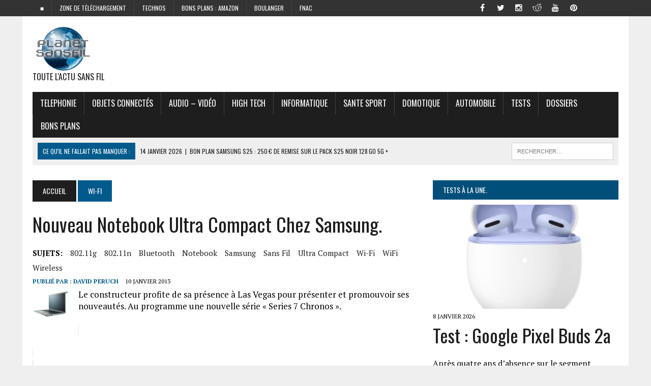

--- FILE ---
content_type: text/html; charset=utf-8
request_url: https://www.google.com/recaptcha/api2/aframe
body_size: 268
content:
<!DOCTYPE HTML><html><head><meta http-equiv="content-type" content="text/html; charset=UTF-8"></head><body><script nonce="j5Sokbwfkuw0WVgUIfKjHQ">/** Anti-fraud and anti-abuse applications only. See google.com/recaptcha */ try{var clients={'sodar':'https://pagead2.googlesyndication.com/pagead/sodar?'};window.addEventListener("message",function(a){try{if(a.source===window.parent){var b=JSON.parse(a.data);var c=clients[b['id']];if(c){var d=document.createElement('img');d.src=c+b['params']+'&rc='+(localStorage.getItem("rc::a")?sessionStorage.getItem("rc::b"):"");window.document.body.appendChild(d);sessionStorage.setItem("rc::e",parseInt(sessionStorage.getItem("rc::e")||0)+1);localStorage.setItem("rc::h",'1768825519861');}}}catch(b){}});window.parent.postMessage("_grecaptcha_ready", "*");}catch(b){}</script></body></html>